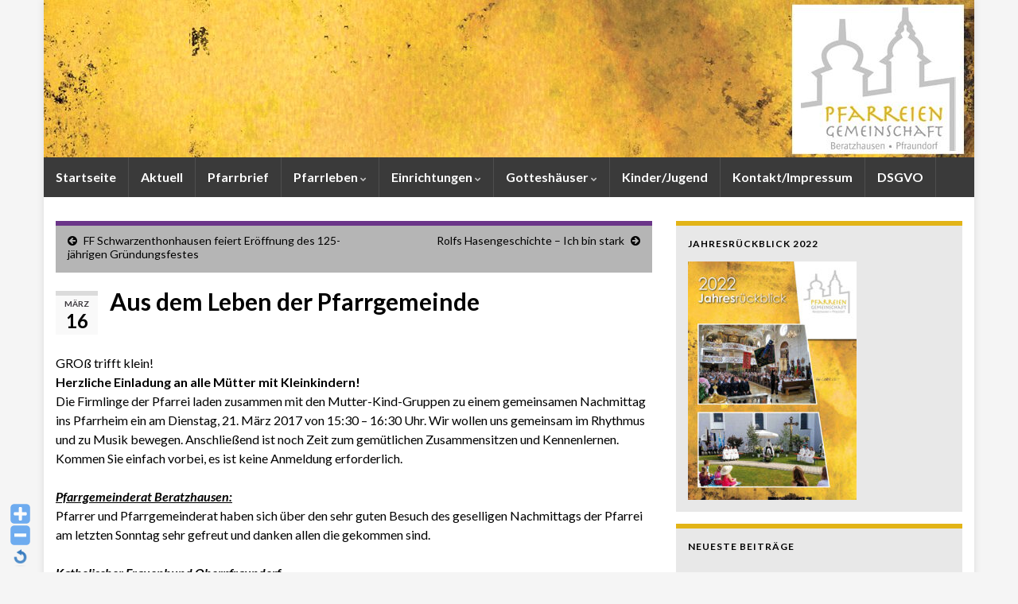

--- FILE ---
content_type: text/html; charset=UTF-8
request_url: https://www.seelsorge-beratzhausen-pfraundorf.de/aus-dem-leben-der-pfarrgemeinde-4/
body_size: 12387
content:
<!DOCTYPE html><!--[if IE 7]>
<html class="ie ie7" lang="de" prefix="og: http://ogp.me/ns#">
<![endif]-->
<!--[if IE 8]>
<html class="ie ie8" lang="de" prefix="og: http://ogp.me/ns#">
<![endif]-->
<!--[if !(IE 7) & !(IE 8)]><!-->
<html lang="de" prefix="og: http://ogp.me/ns#">
<!--<![endif]-->
    <head>
        <meta charset="UTF-8">
        <meta http-equiv="X-UA-Compatible" content="IE=edge">
        <meta name="viewport" content="width=device-width, initial-scale=1">
        <title>Aus dem Leben der Pfarrgemeinde &#8211; Seelsorge Beratzhausen Pfraundorf</title>
<meta name='robots' content='max-image-preview:large' />
	<style>img:is([sizes="auto" i], [sizes^="auto," i]) { contain-intrinsic-size: 3000px 1500px }</style>
	<link rel="alternate" type="application/rss+xml" title="Seelsorge Beratzhausen Pfraundorf &raquo; Feed" href="https://www.seelsorge-beratzhausen-pfraundorf.de/feed/" />
<link rel="alternate" type="application/rss+xml" title="Seelsorge Beratzhausen Pfraundorf &raquo; Kommentar-Feed" href="https://www.seelsorge-beratzhausen-pfraundorf.de/comments/feed/" />
<link rel="alternate" type="application/rss+xml" title="Seelsorge Beratzhausen Pfraundorf &raquo; Kommentar-Feed zu Aus dem Leben der Pfarrgemeinde" href="https://www.seelsorge-beratzhausen-pfraundorf.de/aus-dem-leben-der-pfarrgemeinde-4/feed/" />
<script type="text/javascript">
/* <![CDATA[ */
window._wpemojiSettings = {"baseUrl":"https:\/\/s.w.org\/images\/core\/emoji\/16.0.1\/72x72\/","ext":".png","svgUrl":"https:\/\/s.w.org\/images\/core\/emoji\/16.0.1\/svg\/","svgExt":".svg","source":{"concatemoji":"https:\/\/www.seelsorge-beratzhausen-pfraundorf.de\/wp-includes\/js\/wp-emoji-release.min.js?ver=6.8.3"}};
/*! This file is auto-generated */
!function(s,n){var o,i,e;function c(e){try{var t={supportTests:e,timestamp:(new Date).valueOf()};sessionStorage.setItem(o,JSON.stringify(t))}catch(e){}}function p(e,t,n){e.clearRect(0,0,e.canvas.width,e.canvas.height),e.fillText(t,0,0);var t=new Uint32Array(e.getImageData(0,0,e.canvas.width,e.canvas.height).data),a=(e.clearRect(0,0,e.canvas.width,e.canvas.height),e.fillText(n,0,0),new Uint32Array(e.getImageData(0,0,e.canvas.width,e.canvas.height).data));return t.every(function(e,t){return e===a[t]})}function u(e,t){e.clearRect(0,0,e.canvas.width,e.canvas.height),e.fillText(t,0,0);for(var n=e.getImageData(16,16,1,1),a=0;a<n.data.length;a++)if(0!==n.data[a])return!1;return!0}function f(e,t,n,a){switch(t){case"flag":return n(e,"\ud83c\udff3\ufe0f\u200d\u26a7\ufe0f","\ud83c\udff3\ufe0f\u200b\u26a7\ufe0f")?!1:!n(e,"\ud83c\udde8\ud83c\uddf6","\ud83c\udde8\u200b\ud83c\uddf6")&&!n(e,"\ud83c\udff4\udb40\udc67\udb40\udc62\udb40\udc65\udb40\udc6e\udb40\udc67\udb40\udc7f","\ud83c\udff4\u200b\udb40\udc67\u200b\udb40\udc62\u200b\udb40\udc65\u200b\udb40\udc6e\u200b\udb40\udc67\u200b\udb40\udc7f");case"emoji":return!a(e,"\ud83e\udedf")}return!1}function g(e,t,n,a){var r="undefined"!=typeof WorkerGlobalScope&&self instanceof WorkerGlobalScope?new OffscreenCanvas(300,150):s.createElement("canvas"),o=r.getContext("2d",{willReadFrequently:!0}),i=(o.textBaseline="top",o.font="600 32px Arial",{});return e.forEach(function(e){i[e]=t(o,e,n,a)}),i}function t(e){var t=s.createElement("script");t.src=e,t.defer=!0,s.head.appendChild(t)}"undefined"!=typeof Promise&&(o="wpEmojiSettingsSupports",i=["flag","emoji"],n.supports={everything:!0,everythingExceptFlag:!0},e=new Promise(function(e){s.addEventListener("DOMContentLoaded",e,{once:!0})}),new Promise(function(t){var n=function(){try{var e=JSON.parse(sessionStorage.getItem(o));if("object"==typeof e&&"number"==typeof e.timestamp&&(new Date).valueOf()<e.timestamp+604800&&"object"==typeof e.supportTests)return e.supportTests}catch(e){}return null}();if(!n){if("undefined"!=typeof Worker&&"undefined"!=typeof OffscreenCanvas&&"undefined"!=typeof URL&&URL.createObjectURL&&"undefined"!=typeof Blob)try{var e="postMessage("+g.toString()+"("+[JSON.stringify(i),f.toString(),p.toString(),u.toString()].join(",")+"));",a=new Blob([e],{type:"text/javascript"}),r=new Worker(URL.createObjectURL(a),{name:"wpTestEmojiSupports"});return void(r.onmessage=function(e){c(n=e.data),r.terminate(),t(n)})}catch(e){}c(n=g(i,f,p,u))}t(n)}).then(function(e){for(var t in e)n.supports[t]=e[t],n.supports.everything=n.supports.everything&&n.supports[t],"flag"!==t&&(n.supports.everythingExceptFlag=n.supports.everythingExceptFlag&&n.supports[t]);n.supports.everythingExceptFlag=n.supports.everythingExceptFlag&&!n.supports.flag,n.DOMReady=!1,n.readyCallback=function(){n.DOMReady=!0}}).then(function(){return e}).then(function(){var e;n.supports.everything||(n.readyCallback(),(e=n.source||{}).concatemoji?t(e.concatemoji):e.wpemoji&&e.twemoji&&(t(e.twemoji),t(e.wpemoji)))}))}((window,document),window._wpemojiSettings);
/* ]]> */
</script>
<link rel='stylesheet' id='WP-Font-Resizer-style-css' href='https://www.seelsorge-beratzhausen-pfraundorf.de/wp-content/plugins/wp-font-resizer/css/fontResizer.css?ver=6.8.3' type='text/css' media='all' />
<style id='wp-emoji-styles-inline-css' type='text/css'>

	img.wp-smiley, img.emoji {
		display: inline !important;
		border: none !important;
		box-shadow: none !important;
		height: 1em !important;
		width: 1em !important;
		margin: 0 0.07em !important;
		vertical-align: -0.1em !important;
		background: none !important;
		padding: 0 !important;
	}
</style>
<link rel='stylesheet' id='wp-block-library-css' href='https://www.seelsorge-beratzhausen-pfraundorf.de/wp-includes/css/dist/block-library/style.min.css?ver=6.8.3' type='text/css' media='all' />
<style id='classic-theme-styles-inline-css' type='text/css'>
/*! This file is auto-generated */
.wp-block-button__link{color:#fff;background-color:#32373c;border-radius:9999px;box-shadow:none;text-decoration:none;padding:calc(.667em + 2px) calc(1.333em + 2px);font-size:1.125em}.wp-block-file__button{background:#32373c;color:#fff;text-decoration:none}
</style>
<style id='global-styles-inline-css' type='text/css'>
:root{--wp--preset--aspect-ratio--square: 1;--wp--preset--aspect-ratio--4-3: 4/3;--wp--preset--aspect-ratio--3-4: 3/4;--wp--preset--aspect-ratio--3-2: 3/2;--wp--preset--aspect-ratio--2-3: 2/3;--wp--preset--aspect-ratio--16-9: 16/9;--wp--preset--aspect-ratio--9-16: 9/16;--wp--preset--color--black: #000000;--wp--preset--color--cyan-bluish-gray: #abb8c3;--wp--preset--color--white: #ffffff;--wp--preset--color--pale-pink: #f78da7;--wp--preset--color--vivid-red: #cf2e2e;--wp--preset--color--luminous-vivid-orange: #ff6900;--wp--preset--color--luminous-vivid-amber: #fcb900;--wp--preset--color--light-green-cyan: #7bdcb5;--wp--preset--color--vivid-green-cyan: #00d084;--wp--preset--color--pale-cyan-blue: #8ed1fc;--wp--preset--color--vivid-cyan-blue: #0693e3;--wp--preset--color--vivid-purple: #9b51e0;--wp--preset--gradient--vivid-cyan-blue-to-vivid-purple: linear-gradient(135deg,rgba(6,147,227,1) 0%,rgb(155,81,224) 100%);--wp--preset--gradient--light-green-cyan-to-vivid-green-cyan: linear-gradient(135deg,rgb(122,220,180) 0%,rgb(0,208,130) 100%);--wp--preset--gradient--luminous-vivid-amber-to-luminous-vivid-orange: linear-gradient(135deg,rgba(252,185,0,1) 0%,rgba(255,105,0,1) 100%);--wp--preset--gradient--luminous-vivid-orange-to-vivid-red: linear-gradient(135deg,rgba(255,105,0,1) 0%,rgb(207,46,46) 100%);--wp--preset--gradient--very-light-gray-to-cyan-bluish-gray: linear-gradient(135deg,rgb(238,238,238) 0%,rgb(169,184,195) 100%);--wp--preset--gradient--cool-to-warm-spectrum: linear-gradient(135deg,rgb(74,234,220) 0%,rgb(151,120,209) 20%,rgb(207,42,186) 40%,rgb(238,44,130) 60%,rgb(251,105,98) 80%,rgb(254,248,76) 100%);--wp--preset--gradient--blush-light-purple: linear-gradient(135deg,rgb(255,206,236) 0%,rgb(152,150,240) 100%);--wp--preset--gradient--blush-bordeaux: linear-gradient(135deg,rgb(254,205,165) 0%,rgb(254,45,45) 50%,rgb(107,0,62) 100%);--wp--preset--gradient--luminous-dusk: linear-gradient(135deg,rgb(255,203,112) 0%,rgb(199,81,192) 50%,rgb(65,88,208) 100%);--wp--preset--gradient--pale-ocean: linear-gradient(135deg,rgb(255,245,203) 0%,rgb(182,227,212) 50%,rgb(51,167,181) 100%);--wp--preset--gradient--electric-grass: linear-gradient(135deg,rgb(202,248,128) 0%,rgb(113,206,126) 100%);--wp--preset--gradient--midnight: linear-gradient(135deg,rgb(2,3,129) 0%,rgb(40,116,252) 100%);--wp--preset--font-size--small: 14px;--wp--preset--font-size--medium: 20px;--wp--preset--font-size--large: 20px;--wp--preset--font-size--x-large: 42px;--wp--preset--font-size--tiny: 10px;--wp--preset--font-size--regular: 16px;--wp--preset--font-size--larger: 26px;--wp--preset--spacing--20: 0.44rem;--wp--preset--spacing--30: 0.67rem;--wp--preset--spacing--40: 1rem;--wp--preset--spacing--50: 1.5rem;--wp--preset--spacing--60: 2.25rem;--wp--preset--spacing--70: 3.38rem;--wp--preset--spacing--80: 5.06rem;--wp--preset--shadow--natural: 6px 6px 9px rgba(0, 0, 0, 0.2);--wp--preset--shadow--deep: 12px 12px 50px rgba(0, 0, 0, 0.4);--wp--preset--shadow--sharp: 6px 6px 0px rgba(0, 0, 0, 0.2);--wp--preset--shadow--outlined: 6px 6px 0px -3px rgba(255, 255, 255, 1), 6px 6px rgba(0, 0, 0, 1);--wp--preset--shadow--crisp: 6px 6px 0px rgba(0, 0, 0, 1);}:where(.is-layout-flex){gap: 0.5em;}:where(.is-layout-grid){gap: 0.5em;}body .is-layout-flex{display: flex;}.is-layout-flex{flex-wrap: wrap;align-items: center;}.is-layout-flex > :is(*, div){margin: 0;}body .is-layout-grid{display: grid;}.is-layout-grid > :is(*, div){margin: 0;}:where(.wp-block-columns.is-layout-flex){gap: 2em;}:where(.wp-block-columns.is-layout-grid){gap: 2em;}:where(.wp-block-post-template.is-layout-flex){gap: 1.25em;}:where(.wp-block-post-template.is-layout-grid){gap: 1.25em;}.has-black-color{color: var(--wp--preset--color--black) !important;}.has-cyan-bluish-gray-color{color: var(--wp--preset--color--cyan-bluish-gray) !important;}.has-white-color{color: var(--wp--preset--color--white) !important;}.has-pale-pink-color{color: var(--wp--preset--color--pale-pink) !important;}.has-vivid-red-color{color: var(--wp--preset--color--vivid-red) !important;}.has-luminous-vivid-orange-color{color: var(--wp--preset--color--luminous-vivid-orange) !important;}.has-luminous-vivid-amber-color{color: var(--wp--preset--color--luminous-vivid-amber) !important;}.has-light-green-cyan-color{color: var(--wp--preset--color--light-green-cyan) !important;}.has-vivid-green-cyan-color{color: var(--wp--preset--color--vivid-green-cyan) !important;}.has-pale-cyan-blue-color{color: var(--wp--preset--color--pale-cyan-blue) !important;}.has-vivid-cyan-blue-color{color: var(--wp--preset--color--vivid-cyan-blue) !important;}.has-vivid-purple-color{color: var(--wp--preset--color--vivid-purple) !important;}.has-black-background-color{background-color: var(--wp--preset--color--black) !important;}.has-cyan-bluish-gray-background-color{background-color: var(--wp--preset--color--cyan-bluish-gray) !important;}.has-white-background-color{background-color: var(--wp--preset--color--white) !important;}.has-pale-pink-background-color{background-color: var(--wp--preset--color--pale-pink) !important;}.has-vivid-red-background-color{background-color: var(--wp--preset--color--vivid-red) !important;}.has-luminous-vivid-orange-background-color{background-color: var(--wp--preset--color--luminous-vivid-orange) !important;}.has-luminous-vivid-amber-background-color{background-color: var(--wp--preset--color--luminous-vivid-amber) !important;}.has-light-green-cyan-background-color{background-color: var(--wp--preset--color--light-green-cyan) !important;}.has-vivid-green-cyan-background-color{background-color: var(--wp--preset--color--vivid-green-cyan) !important;}.has-pale-cyan-blue-background-color{background-color: var(--wp--preset--color--pale-cyan-blue) !important;}.has-vivid-cyan-blue-background-color{background-color: var(--wp--preset--color--vivid-cyan-blue) !important;}.has-vivid-purple-background-color{background-color: var(--wp--preset--color--vivid-purple) !important;}.has-black-border-color{border-color: var(--wp--preset--color--black) !important;}.has-cyan-bluish-gray-border-color{border-color: var(--wp--preset--color--cyan-bluish-gray) !important;}.has-white-border-color{border-color: var(--wp--preset--color--white) !important;}.has-pale-pink-border-color{border-color: var(--wp--preset--color--pale-pink) !important;}.has-vivid-red-border-color{border-color: var(--wp--preset--color--vivid-red) !important;}.has-luminous-vivid-orange-border-color{border-color: var(--wp--preset--color--luminous-vivid-orange) !important;}.has-luminous-vivid-amber-border-color{border-color: var(--wp--preset--color--luminous-vivid-amber) !important;}.has-light-green-cyan-border-color{border-color: var(--wp--preset--color--light-green-cyan) !important;}.has-vivid-green-cyan-border-color{border-color: var(--wp--preset--color--vivid-green-cyan) !important;}.has-pale-cyan-blue-border-color{border-color: var(--wp--preset--color--pale-cyan-blue) !important;}.has-vivid-cyan-blue-border-color{border-color: var(--wp--preset--color--vivid-cyan-blue) !important;}.has-vivid-purple-border-color{border-color: var(--wp--preset--color--vivid-purple) !important;}.has-vivid-cyan-blue-to-vivid-purple-gradient-background{background: var(--wp--preset--gradient--vivid-cyan-blue-to-vivid-purple) !important;}.has-light-green-cyan-to-vivid-green-cyan-gradient-background{background: var(--wp--preset--gradient--light-green-cyan-to-vivid-green-cyan) !important;}.has-luminous-vivid-amber-to-luminous-vivid-orange-gradient-background{background: var(--wp--preset--gradient--luminous-vivid-amber-to-luminous-vivid-orange) !important;}.has-luminous-vivid-orange-to-vivid-red-gradient-background{background: var(--wp--preset--gradient--luminous-vivid-orange-to-vivid-red) !important;}.has-very-light-gray-to-cyan-bluish-gray-gradient-background{background: var(--wp--preset--gradient--very-light-gray-to-cyan-bluish-gray) !important;}.has-cool-to-warm-spectrum-gradient-background{background: var(--wp--preset--gradient--cool-to-warm-spectrum) !important;}.has-blush-light-purple-gradient-background{background: var(--wp--preset--gradient--blush-light-purple) !important;}.has-blush-bordeaux-gradient-background{background: var(--wp--preset--gradient--blush-bordeaux) !important;}.has-luminous-dusk-gradient-background{background: var(--wp--preset--gradient--luminous-dusk) !important;}.has-pale-ocean-gradient-background{background: var(--wp--preset--gradient--pale-ocean) !important;}.has-electric-grass-gradient-background{background: var(--wp--preset--gradient--electric-grass) !important;}.has-midnight-gradient-background{background: var(--wp--preset--gradient--midnight) !important;}.has-small-font-size{font-size: var(--wp--preset--font-size--small) !important;}.has-medium-font-size{font-size: var(--wp--preset--font-size--medium) !important;}.has-large-font-size{font-size: var(--wp--preset--font-size--large) !important;}.has-x-large-font-size{font-size: var(--wp--preset--font-size--x-large) !important;}
:where(.wp-block-post-template.is-layout-flex){gap: 1.25em;}:where(.wp-block-post-template.is-layout-grid){gap: 1.25em;}
:where(.wp-block-columns.is-layout-flex){gap: 2em;}:where(.wp-block-columns.is-layout-grid){gap: 2em;}
:root :where(.wp-block-pullquote){font-size: 1.5em;line-height: 1.6;}
</style>
<link rel='stylesheet' id='bootstrap-css' href='https://www.seelsorge-beratzhausen-pfraundorf.de/wp-content/themes/graphene/bootstrap/css/bootstrap.min.css?ver=6.8.3' type='text/css' media='all' />
<link rel='stylesheet' id='font-awesome-css' href='https://www.seelsorge-beratzhausen-pfraundorf.de/wp-content/themes/graphene/fonts/font-awesome/css/font-awesome.min.css?ver=6.8.3' type='text/css' media='all' />
<link rel='stylesheet' id='graphene-css' href='https://www.seelsorge-beratzhausen-pfraundorf.de/wp-content/themes/graphene/style.css?ver=2.9.4' type='text/css' media='screen' />
<link rel='stylesheet' id='graphene-responsive-css' href='https://www.seelsorge-beratzhausen-pfraundorf.de/wp-content/themes/graphene/responsive.css?ver=2.9.4' type='text/css' media='all' />
<link rel='stylesheet' id='graphene-blocks-css' href='https://www.seelsorge-beratzhausen-pfraundorf.de/wp-content/themes/graphene/blocks.css?ver=2.9.4' type='text/css' media='all' />
<link rel='stylesheet' id='wpsimplegallery-style-css' href='https://www.seelsorge-beratzhausen-pfraundorf.de/wp-content/plugins/wp-simple-galleries/wp-simple-gallery.css?ver=6.8.3' type='text/css' media='all' />
<link rel='stylesheet' id='colorbox-css' href='https://www.seelsorge-beratzhausen-pfraundorf.de/wp-content/plugins/wp-simple-galleries/colorbox/themes/theme1/colorbox.css?ver=6.8.3' type='text/css' media='all' />
<script type="text/javascript" src="https://www.seelsorge-beratzhausen-pfraundorf.de/wp-includes/js/jquery/jquery.min.js?ver=3.7.1" id="jquery-core-js"></script>
<script type="text/javascript" src="https://www.seelsorge-beratzhausen-pfraundorf.de/wp-includes/js/jquery/jquery-migrate.min.js?ver=3.4.1" id="jquery-migrate-js"></script>
<script type="text/javascript" src="https://www.seelsorge-beratzhausen-pfraundorf.de/wp-content/plugins/wp-font-resizer/js/fontResizer.js?ver=6.8.3" id="WP-Font-Resizer-script-js"></script>
<script type="text/javascript" src="https://www.seelsorge-beratzhausen-pfraundorf.de/wp-content/plugins/modernizr/js/modernizr.js?ver=3.7.1" id="modernizr-js"></script>
<script type="text/javascript" src="https://www.seelsorge-beratzhausen-pfraundorf.de/wp-content/themes/graphene/bootstrap/js/bootstrap.min.js?ver=2.9.4" id="bootstrap-js"></script>
<script type="text/javascript" src="https://www.seelsorge-beratzhausen-pfraundorf.de/wp-content/themes/graphene/js/bootstrap-hover-dropdown/bootstrap-hover-dropdown.min.js?ver=2.9.4" id="bootstrap-hover-dropdown-js"></script>
<script type="text/javascript" src="https://www.seelsorge-beratzhausen-pfraundorf.de/wp-content/themes/graphene/js/bootstrap-submenu/bootstrap-submenu.min.js?ver=2.9.4" id="bootstrap-submenu-js"></script>
<script type="text/javascript" src="https://www.seelsorge-beratzhausen-pfraundorf.de/wp-content/themes/graphene/js/jquery.infinitescroll.min.js?ver=2.9.4" id="infinite-scroll-js"></script>
<script type="text/javascript" id="graphene-js-extra">
/* <![CDATA[ */
var grapheneJS = {"siteurl":"https:\/\/www.seelsorge-beratzhausen-pfraundorf.de","ajaxurl":"https:\/\/www.seelsorge-beratzhausen-pfraundorf.de\/wp-admin\/admin-ajax.php","templateUrl":"https:\/\/www.seelsorge-beratzhausen-pfraundorf.de\/wp-content\/themes\/graphene","isSingular":"1","enableStickyMenu":"","shouldShowComments":"","commentsOrder":"newest","sliderDisable":"1","sliderInterval":"7000","infScrollBtnLbl":"Mehr laden","infScrollOn":"","infScrollCommentsOn":"","totalPosts":"1","postsPerPage":"10","isPageNavi":"","infScrollMsgText":"Rufe window.grapheneInfScrollItemsPerPage weiteren Beitrag von window.grapheneInfScrollItemsLeft ab ...","infScrollMsgTextPlural":"Rufe window.grapheneInfScrollItemsPerPage weitere Beitr\u00e4ge von window.grapheneInfScrollItemsLeft ab ...","infScrollFinishedText":"Alles geladen!","commentsPerPage":"50","totalComments":"0","infScrollCommentsMsg":"Lade window.grapheneInfScrollCommentsPerPage von window.grapheneInfScrollCommentsLeft Kommentaren.","infScrollCommentsMsgPlural":"Lade window.grapheneInfScrollCommentsPerPage von window.grapheneInfScrollCommentsLeft Kommentaren.","infScrollCommentsFinishedMsg":"Alle Kommentare geladen!","disableLiveSearch":"1","txtNoResult":"Es wurde kein Ergebnis gefunden.","isMasonry":""};
/* ]]> */
</script>
<script type="text/javascript" src="https://www.seelsorge-beratzhausen-pfraundorf.de/wp-content/themes/graphene/js/graphene.js?ver=2.9.4" id="graphene-js"></script>
<script type="text/javascript" src="https://www.seelsorge-beratzhausen-pfraundorf.de/wp-content/plugins/wp-simple-galleries/colorbox/jquery.colorbox-min.js?ver=6.8.3" id="colorbox-js"></script>
<script type="text/javascript" src="https://www.seelsorge-beratzhausen-pfraundorf.de/wp-content/plugins/wp-simple-galleries/wp-simple-gallery.js?ver=6.8.3" id="wpsimplegallery-scripts-js"></script>
<link rel="https://api.w.org/" href="https://www.seelsorge-beratzhausen-pfraundorf.de/wp-json/" /><link rel="alternate" title="JSON" type="application/json" href="https://www.seelsorge-beratzhausen-pfraundorf.de/wp-json/wp/v2/posts/2913" /><link rel="EditURI" type="application/rsd+xml" title="RSD" href="https://www.seelsorge-beratzhausen-pfraundorf.de/xmlrpc.php?rsd" />
<meta name="generator" content="WordPress 6.8.3" />
<link rel="canonical" href="https://www.seelsorge-beratzhausen-pfraundorf.de/aus-dem-leben-der-pfarrgemeinde-4/" />
<link rel='shortlink' href='https://www.seelsorge-beratzhausen-pfraundorf.de/?p=2913' />
<link rel="alternate" title="oEmbed (JSON)" type="application/json+oembed" href="https://www.seelsorge-beratzhausen-pfraundorf.de/wp-json/oembed/1.0/embed?url=https%3A%2F%2Fwww.seelsorge-beratzhausen-pfraundorf.de%2Faus-dem-leben-der-pfarrgemeinde-4%2F" />
<link rel="alternate" title="oEmbed (XML)" type="text/xml+oembed" href="https://www.seelsorge-beratzhausen-pfraundorf.de/wp-json/oembed/1.0/embed?url=https%3A%2F%2Fwww.seelsorge-beratzhausen-pfraundorf.de%2Faus-dem-leben-der-pfarrgemeinde-4%2F&#038;format=xml" />
		<script>
		   WebFontConfig = {
		      google: { 
		      	families: ["Lato:400,400i,700,700i&display=swap"]		      }
		   };

		   (function(d) {
		      var wf = d.createElement('script'), s = d.scripts[0];
		      wf.src = 'https://ajax.googleapis.com/ajax/libs/webfont/1.6.26/webfont.js';
		      wf.async = true;
		      s.parentNode.insertBefore(wf, s);
		   })(document);
		</script>
	<style type="text/css">
.top-bar{background-color:#0c0000} .top-bar .searchform .btn-default, .top-bar #top_search .searchform .btn-default{color:#0c0000}.navbar {background: #3a3a3a} @media only screen and (max-width: 768px){ #mega-menu-wrap-Header-Menu .mega-menu-toggle + #mega-menu-Header-Menu {background: #3a3a3a} }.navbar #header-menu-wrap .nav li:focus, .navbar #header-menu-wrap .nav li:hover, .navbar #header-menu-wrap .nav li.current-menu-item, .navbar #header-menu-wrap .nav li.current-menu-ancestor, .navbar #header-menu-wrap .dropdown-menu li, .navbar #header-menu-wrap .dropdown-menu > li > a:focus, .navbar #header-menu-wrap .dropdown-menu > li > a:hover, .navbar #header-menu-wrap .dropdown-menu > .active > a, .navbar #header-menu-wrap .dropdown-menu > .active > a:focus, .navbar #header-menu-wrap .dropdown-menu > .active > a:hover, .navbar #header-menu-wrap .navbar-nav>.open>a, .navbar #header-menu-wrap .navbar-nav>.open>a:focus, .navbar #header-menu-wrap .navbar-nav>.open>a:hover, .navbar .navbar-nav>.active>a, .navbar .navbar-nav>.active>a:focus, .navbar .navbar-nav>.active>a:hover, #header-menu-wrap #mega-menu-wrap-Header-Menu #mega-menu-Header-Menu li.mega-current-menu-item, #header-menu-wrap #mega-menu-wrap-Header-Menu #mega-menu-Header-Menu > li.mega-menu-item > a.mega-menu-link:hover, #header-menu-wrap #mega-menu-wrap-Header-Menu #mega-menu-Header-Menu > li.mega-toggle-on > a.mega-menu-link, #header-menu-wrap #mega-menu-wrap-Header-Menu #mega-menu-Header-Menu > li.mega-current-menu-item > a.mega-menu-link {background: #e8e8e8}.navbar #header-menu-wrap .navbar-nav>.active>a, .navbar #header-menu-wrap .navbar-nav>.active>a:focus, .navbar #header-menu-wrap .navbar-nav>.active>a:hover, .navbar #header-menu-wrap .navbar-nav>.open>a, .navbar #header-menu-wrap .navbar-nav>.open>a:focus, .navbar #header-menu-wrap .navbar-nav>.open>a:hover, .navbar #header-menu-wrap .navbar-nav>.current-menu-item>a, .navbar #header-menu-wrap .navbar-nav>.current-menu-item>a:hover, .navbar #header-menu-wrap .navbar-nav>.current-menu-item>a:focus, .navbar #header-menu-wrap .navbar-nav>.current-menu-ancestor>a, .navbar #header-menu-wrap .navbar-nav>.current-menu-ancestor>a:hover, .navbar #header-menu-wrap .navbar-nav>.current-menu-ancestor>a:focus, .navbar #header-menu-wrap .navbar-nav>li>a:focus, .navbar #header-menu-wrap .navbar-nav>li>a:hover, #header-menu-wrap #mega-menu-wrap-Header-Menu #mega-menu-Header-Menu li.mega-current-menu-item, #header-menu-wrap #mega-menu-wrap-Header-Menu #mega-menu-Header-Menu > li.mega-menu-item > a.mega-menu-link:hover, #header-menu-wrap #mega-menu-wrap-Header-Menu #mega-menu-Header-Menu > li.mega-toggle-on > a.mega-menu-link, #header-menu-wrap #mega-menu-wrap-Header-Menu #mega-menu-Header-Menu > li.mega-current-menu-item > a.mega-menu-link {color: #e2b417}.navbar #header-menu-wrap .nav ul li a, .navbar #header-menu-wrap .nav ul li a {color: #000000}.navbar #header-menu-wrap .nav .dropdown-menu li:hover > a, .navbar #header-menu-wrap .nav .dropdown-menu li.current-menu-item > a, .navbar #header-menu-wrap .nav .dropdown-menu li.current-menu-ancestor > a {color: #e2b417}.navbar #secondary-menu-wrap .nav ul li a {color: #cccccc}body, blockquote p {color: #000000}.post-title, .post-title a, .post-title a:hover, .post-title a:visited {color: #000000}a, .post .date .day, .pagination>li>a, .pagination>li>a:hover, .pagination>li>span, #comments > h4.current a, #comments > h4.current a .fa, .post-nav-top p, .post-nav-top a, .autocomplete-suggestions strong {color: #000000}a:focus, a:hover, .post-nav-top a:hover {color: #9a9a9b}.sidebar .sidebar-wrap {background-color: #e8e8e8; border-color: #e2b417}.sidebar ul li {border-color: #000000}.btn, .btn:focus, .btn:hover, .btn a, .Button, .colour-preview .button, input[type="submit"], button[type="submit"], #commentform #submit, .wpsc_buy_button, #back-to-top, .wp-block-button .wp-block-button__link:not(.has-background) {background: #e2b417; color: #ffffff} .wp-block-button.is-style-outline .wp-block-button__link {background:transparent; border-color: #e2b417}.btn.btn-outline, .btn.btn-outline:hover {color: #e2b417;border-color: #e2b417}.post-nav-top, .archive-title, .page-title, .term-desc, .breadcrumb {background-color: #b5b5b5; border-color: #6b3589}.archive-title span {color: #ffffff}.page-title, .archive-title, .term-desc {color: #000000}#footer, .graphene-footer{background-color:#3a3a3a;color:#b2b2b2}#footer a, #footer a:visited {color: #3a3a3a}#sidebar_bottom {background:#ffffff;border-color:#ffffff}#sidebar_bottom {color:#ffffff}body{background-image:none}.header_title, .header_title a, .header_title a:visited, .header_title a:hover, .header_desc {color:#blank}.entry-content, .sidebar, .comment-entry{ color:#000000; }.carousel, .carousel .item{height:400px}@media (max-width: 991px) {.carousel, .carousel .item{height:250px}}#header{max-height:198px}.post-title, .post-title a, .post-title a:hover, .post-title a:visited{ color: #000000 }
</style>
		<script type="application/ld+json">{"@context":"http:\/\/schema.org","@type":"Article","mainEntityOfPage":"https:\/\/www.seelsorge-beratzhausen-pfraundorf.de\/aus-dem-leben-der-pfarrgemeinde-4\/","publisher":{"@type":"Organization","name":"Seelsorge Beratzhausen Pfraundorf","logo":{"@type":"ImageObject","url":"https:\/\/www.seelsorge-beratzhausen-pfraundorf.de\/wp-content\/uploads\/2018\/02\/cropped-Logo_512x512px-32x32.jpg","height":32,"width":32}},"headline":"Aus dem Leben der Pfarrgemeinde","datePublished":"2017-03-16T09:28:23+00:00","dateModified":"2017-03-16T09:28:49+00:00","description":"GRO\u00df trifft klein! Herzliche Einladung an alle M\u00fctter mit Kleinkindern! Die Firmlinge der Pfarrei laden zusammen mit den Mutter-Kind-Gruppen zu einem gemeinsamen Nachmittag ins Pfarrheim ein am Dienstag, 21. M\u00e4rz 2017 von 15:30 - 16:30 Uhr. Wir wollen uns gemeinsam im Rhythmus und zu Musik bewegen. Anschlie\u00dfend ist noch Zeit zum gem\u00fctlichen Zusammensitzen und Kennenlernen. ...","author":{"@type":"Person","name":"Pfarrbuero"}}</script>
	<style type="text/css" id="custom-background-css">
body.custom-background { background-color: #f5f5f5; }
</style>
	<meta property="og:type" content="article" />
<meta property="og:title" content="Aus dem Leben der Pfarrgemeinde" />
<meta property="og:url" content="https://www.seelsorge-beratzhausen-pfraundorf.de/aus-dem-leben-der-pfarrgemeinde-4/" />
<meta property="og:site_name" content="Seelsorge Beratzhausen Pfraundorf" />
<meta property="og:description" content="GROß trifft klein! Herzliche Einladung an alle Mütter mit Kleinkindern! Die Firmlinge der Pfarrei laden zusammen mit den Mutter-Kind-Gruppen zu einem gemeinsamen Nachmittag ins Pfarrheim ein am Dienstag, 21. März 2017 von 15:30 - 16:30 Uhr. Wir wollen uns gemeinsam im Rhythmus und zu Musik bewegen. Anschließend ist noch Zeit zum gemütlichen Zusammensitzen und Kennenlernen. ..." />
<meta property="og:updated_time" content="2017-03-16T09:28:49+00:00" />
<meta property="article:modified_time" content="2017-03-16T09:28:49+00:00" />
<meta property="article:published_time" content="2017-03-16T09:28:23+00:00" />
<link rel="icon" href="https://www.seelsorge-beratzhausen-pfraundorf.de/wp-content/uploads/2018/02/cropped-Logo_512x512px-32x32.jpg" sizes="32x32" />
<link rel="icon" href="https://www.seelsorge-beratzhausen-pfraundorf.de/wp-content/uploads/2018/02/cropped-Logo_512x512px-192x192.jpg" sizes="192x192" />
<link rel="apple-touch-icon" href="https://www.seelsorge-beratzhausen-pfraundorf.de/wp-content/uploads/2018/02/cropped-Logo_512x512px-180x180.jpg" />
<meta name="msapplication-TileImage" content="https://www.seelsorge-beratzhausen-pfraundorf.de/wp-content/uploads/2018/02/cropped-Logo_512x512px-270x270.jpg" />
    </head>
    <body class="wp-singular post-template-default single single-post postid-2913 single-format-standard custom-background wp-embed-responsive wp-theme-graphene layout-boxed two_col_left two-columns singular">
        
        <div class="container boxed-wrapper">
            
            

            <div id="header" class="row">

                <img src="https://www.seelsorge-beratzhausen-pfraundorf.de/wp-content/uploads/2018/02/cropped-head_1170x200.jpg" alt="Seelsorge Beratzhausen Pfraundorf" title="Seelsorge Beratzhausen Pfraundorf" width="1170" height="198" />                
                                    <a href="https://www.seelsorge-beratzhausen-pfraundorf.de" id="header_img_link" title="Zurück zur Startseite">&nbsp;</a>                            </div>


                        <nav class="navbar row navbar-inverse">

                <div class="navbar-header align-center">
                		                    <button type="button" class="navbar-toggle collapsed" data-toggle="collapse" data-target="#header-menu-wrap, #secondary-menu-wrap">
	                        <span class="sr-only">Navigation umschalten</span>
	                        <span class="icon-bar"></span>
	                        <span class="icon-bar"></span>
	                        <span class="icon-bar"></span>
	                    </button>
                	                    
                    
                                            <p class="header_title mobile-only">
                            <a href="https://www.seelsorge-beratzhausen-pfraundorf.de" title="Zurück zur Startseite">                                Seelsorge Beratzhausen Pfraundorf                            </a>                        </p>
                    
                                            
                                    </div>

                                    <div class="collapse navbar-collapse" id="header-menu-wrap">

            			<ul id="header-menu" class="nav navbar-nav flip"><li id="menu-item-84" class="menu-item menu-item-type-custom menu-item-object-custom menu-item-home menu-item-84"><a href="http://www.seelsorge-beratzhausen-pfraundorf.de/">Startseite</a></li>
<li id="menu-item-22" class="menu-item menu-item-type-taxonomy menu-item-object-category current-post-ancestor current-menu-parent current-post-parent menu-item-22"><a href="https://www.seelsorge-beratzhausen-pfraundorf.de/category/aktuell/">Aktuell</a></li>
<li id="menu-item-2989" class="menu-item menu-item-type-post_type menu-item-object-page menu-item-2989"><a href="https://www.seelsorge-beratzhausen-pfraundorf.de/pfarrbrief/">Pfarrbrief</a></li>
<li id="menu-item-21" class="menu-item menu-item-type-custom menu-item-object-custom menu-item-has-children menu-item-21"><a href="#" class="dropdown-toggle" data-toggle="dropdown" data-submenu="1" data-depth="10" data-hover="dropdown" data-delay="0">Pfarrleben <i class="fa fa-chevron-down"></i></a>
<ul class="dropdown-menu">
	<li id="menu-item-43" class="menu-item menu-item-type-post_type menu-item-object-page menu-item-43"><a href="https://www.seelsorge-beratzhausen-pfraundorf.de/termine/">Termine</a></li>
	<li id="menu-item-17" class="menu-item menu-item-type-post_type menu-item-object-page menu-item-17"><a href="https://www.seelsorge-beratzhausen-pfraundorf.de/gremien/">Gremien</a></li>
	<li id="menu-item-170" class="menu-item menu-item-type-custom menu-item-object-custom menu-item-has-children menu-item-170 dropdown-submenu"><a href="#">Vereine &#038; Verbände <i class="fa fa-chevron-right"></i></a>
	<ul class="dropdown-menu">
		<li id="menu-item-244" class="menu-item menu-item-type-post_type menu-item-object-page menu-item-244"><a href="https://www.seelsorge-beratzhausen-pfraundorf.de/kolpingfamilie-beratzhausen/">Kolpingsfamilie Beratzhausen</a></li>
		<li id="menu-item-200" class="menu-item menu-item-type-post_type menu-item-object-page menu-item-200"><a href="https://www.seelsorge-beratzhausen-pfraundorf.de/spielmannszug-beratzhausen/">Kolpingsspielmannszug Beratzhausen</a></li>
		<li id="menu-item-359" class="menu-item menu-item-type-post_type menu-item-object-page menu-item-359"><a href="https://www.seelsorge-beratzhausen-pfraundorf.de/marianische-maennerkongregation-beratzhausen/">Marianische Männerkongregation Beratzhausen</a></li>
		<li id="menu-item-528" class="menu-item menu-item-type-post_type menu-item-object-page menu-item-528"><a href="https://www.seelsorge-beratzhausen-pfraundorf.de/marianische-maennerkongregation-oberpfraundorf/">Marianische Männerkongregation Oberpfraundorf</a></li>
		<li id="menu-item-308" class="menu-item menu-item-type-post_type menu-item-object-page menu-item-308"><a href="https://www.seelsorge-beratzhausen-pfraundorf.de/frauenbund-beratzhausen/">Frauenbund Beratzhausen</a></li>
		<li id="menu-item-174" class="menu-item menu-item-type-post_type menu-item-object-page menu-item-174"><a href="https://www.seelsorge-beratzhausen-pfraundorf.de/frauenbund-pfraundorf/">Frauenbund Pfraundorf</a></li>
		<li id="menu-item-247" class="menu-item menu-item-type-post_type menu-item-object-page menu-item-247"><a href="https://www.seelsorge-beratzhausen-pfraundorf.de/katholischer-theaterverein-beratzhausen/">„Die Holperdinger“ – Katholischer Theaterverein Beratzhausen</a></li>
		<li id="menu-item-196" class="menu-item menu-item-type-post_type menu-item-object-page menu-item-196"><a href="https://www.seelsorge-beratzhausen-pfraundorf.de/mutter-kind-gruppen-e-v-beratzhausenpfraundorf/">Mutter-Kind-Gruppen Beratzhausen e.V.</a></li>
		<li id="menu-item-254" class="menu-item menu-item-type-post_type menu-item-object-page menu-item-254"><a href="https://www.seelsorge-beratzhausen-pfraundorf.de/weitere-vereine/">Weitere Vereine</a></li>
	</ul>
</li>
	<li id="menu-item-18" class="menu-item menu-item-type-post_type menu-item-object-page menu-item-18"><a href="https://www.seelsorge-beratzhausen-pfraundorf.de/kirchenmusik/">Kirchenmusik</a></li>
	<li id="menu-item-19" class="menu-item menu-item-type-post_type menu-item-object-page menu-item-19"><a href="https://www.seelsorge-beratzhausen-pfraundorf.de/liturgische-dienste/">Liturgische Dienste</a></li>
</ul>
</li>
<li id="menu-item-264" class="menu-item menu-item-type-custom menu-item-object-custom menu-item-has-children menu-item-264"><a href="#" class="dropdown-toggle" data-toggle="dropdown" data-submenu="1" data-depth="10" data-hover="dropdown" data-delay="0">Einrichtungen <i class="fa fa-chevron-down"></i></a>
<ul class="dropdown-menu">
	<li id="menu-item-227" class="menu-item menu-item-type-post_type menu-item-object-page menu-item-227"><a href="https://www.seelsorge-beratzhausen-pfraundorf.de/senioren-und-pflegeheim-sthedwig/">Senioren- und Pflegeheim St. Hedwig</a></li>
	<li id="menu-item-240" class="menu-item menu-item-type-post_type menu-item-object-page menu-item-240"><a href="https://www.seelsorge-beratzhausen-pfraundorf.de/kindergarten-pfraundorf/">Kindergarten Pfraundorf</a></li>
	<li id="menu-item-226" class="menu-item menu-item-type-post_type menu-item-object-page menu-item-226"><a href="https://www.seelsorge-beratzhausen-pfraundorf.de/pfarr-und-jugendheime/">Pfarr- und Jugendheime</a></li>
	<li id="menu-item-239" class="menu-item menu-item-type-post_type menu-item-object-page menu-item-239"><a href="https://www.seelsorge-beratzhausen-pfraundorf.de/friedhoefe-pfraundorf/">Friedhöfe Pfraundorf/Rechberg</a></li>
	<li id="menu-item-238" class="menu-item menu-item-type-post_type menu-item-object-page menu-item-238"><a href="https://www.seelsorge-beratzhausen-pfraundorf.de/pfarrhof-beratzhausen/">Pfarrhof Beratzhausen</a></li>
	<li id="menu-item-237" class="menu-item menu-item-type-post_type menu-item-object-page menu-item-237"><a href="https://www.seelsorge-beratzhausen-pfraundorf.de/pfarrhaus-pfraundorf/">Pfarrhaus Pfraundorf</a></li>
</ul>
</li>
<li id="menu-item-265" class="menu-item menu-item-type-custom menu-item-object-custom menu-item-has-children menu-item-265"><a href="#" class="dropdown-toggle" data-toggle="dropdown" data-submenu="1" data-depth="10" data-hover="dropdown" data-delay="0">Gotteshäuser <i class="fa fa-chevron-down"></i></a>
<ul class="dropdown-menu">
	<li id="menu-item-58" class="menu-item menu-item-type-post_type menu-item-object-page menu-item-58"><a href="https://www.seelsorge-beratzhausen-pfraundorf.de/kirchen/">Kirchen</a></li>
	<li id="menu-item-268" class="menu-item menu-item-type-post_type menu-item-object-page menu-item-268"><a href="https://www.seelsorge-beratzhausen-pfraundorf.de/kapellen/">Kapellen</a></li>
</ul>
</li>
<li id="menu-item-5791" class="menu-item menu-item-type-post_type menu-item-object-page menu-item-5791"><a href="https://www.seelsorge-beratzhausen-pfraundorf.de/kinder-jugend/">Kinder/Jugend</a></li>
<li id="menu-item-26" class="menu-item menu-item-type-post_type menu-item-object-page menu-item-26"><a href="https://www.seelsorge-beratzhausen-pfraundorf.de/kontakt-impressum/">Kontakt/Impressum</a></li>
<li id="menu-item-4911" class="menu-item menu-item-type-post_type menu-item-object-page menu-item-privacy-policy menu-item-4911"><a rel="privacy-policy" href="https://www.seelsorge-beratzhausen-pfraundorf.de/datenschutz/">DSGVO</a></li>
</ul>                        
            			                        
                                            </div>
                
                                    
                            </nav>

            
            <div id="content" class="clearfix hfeed row">
                
                    
                                        
                    <div id="content-main" class="clearfix content-main col-md-8">
                    
	
		<div class="post-nav post-nav-top clearfix">
			<p class="previous col-sm-6"><i class="fa fa-arrow-circle-left"></i> <a href="https://www.seelsorge-beratzhausen-pfraundorf.de/ff-schwarzenthonhausen-feiert-125-jaehriges-gruendungsfest/" rel="prev">FF Schwarzenthonhausen feiert Eröffnung des 125-jährigen Gründungsfestes</a></p>			<p class="next-post col-sm-6"><a href="https://www.seelsorge-beratzhausen-pfraundorf.de/rolfs-hasengeschichte-ich-bin-stark/" rel="next">Rolfs Hasengeschichte &#8211; Ich bin stark</a> <i class="fa fa-arrow-circle-right"></i></p>					</div>
		        
<div id="post-2913" class="clearfix post post-2913 type-post status-publish format-standard hentry category-aktuell item-wrap">
		
	<div class="entry clearfix">
    	
                    	<div class="post-date date alpha ">
            <p class="default_date">
            	<span class="month">März</span>
                <span class="day">16</span>
                            </p>
                    </div>
            
		        <h1 class="post-title entry-title">
			Aus dem Leben der Pfarrgemeinde			        </h1>
		
		
				
				<div class="entry-content clearfix">
							
										
						<p>GROß trifft klein!<br />
<strong>Herzliche Einladung an alle Mütter mit Kleinkindern!</strong><br />
Die Firmlinge der Pfarrei laden zusammen mit den Mutter-Kind-Gruppen zu einem gemeinsamen Nachmittag ins Pfarrheim ein am Dienstag, 21. März 2017 von 15:30 &#8211; 16:30 Uhr. Wir wollen uns gemeinsam im Rhythmus und zu Musik bewegen. Anschließend ist noch Zeit zum gemütlichen Zusammensitzen und Kennenlernen.<br />
Kommen Sie einfach vorbei, es ist keine Anmeldung erforderlich.</p>
<p><strong><em><u>Pfarrgemeinderat Beratzhausen:</u></em></strong><br />
Pfarrer und Pfarrgemeinderat haben sich über den sehr guten Besuch des geselligen Nachmittags der Pfarrei am letzten Sonntag sehr gefreut und danken allen die gekommen sind.<strong><em><u><br />
</u></em></strong></p>
<p><strong><em><u>Katholischer Frauenbund Oberpfraundorf</u></em><br />
25.3.17 Einkehrtag in Werdenfels,</strong> um 8:15 Uhr Treffpunkt am Pfarrheim zur Bildung von Fahrgemeinschaften. Unser Referent ist Pfarrer Schächtl mit dem Thema: Die zärtliche Liebe Gottes in den 3 Sakramenten: Taufe, Versöhnung und Eucharistie. Im Preis von 22,€  sind Mittagessen, Kaffee und Kuchen enthalten. Ende gegen 16:30 Uhr. Bitte bei Sonja Krotter Tel. 09493-2900, Dorfstr. 10  bis zum 18.03. anmelden und bezahlen.</p>
								</div>
		
			</div>

</div>

    <div class="entry-author">
        <div class="row">
            <div class="author-avatar col-sm-3">
            	<a href="https://www.seelsorge-beratzhausen-pfraundorf.de/author/pfarrbuero/" rel="author">
					<img alt='' src='https://secure.gravatar.com/avatar/ab531736137ab79697fd69aa930f37295eb96cb3b5f0878de0034221845db28e?s=200&#038;d=mm&#038;r=g' srcset='https://secure.gravatar.com/avatar/ab531736137ab79697fd69aa930f37295eb96cb3b5f0878de0034221845db28e?s=400&#038;d=mm&#038;r=g 2x' class='avatar avatar-200 photo' height='200' width='200' decoding='async'/>                </a>
            </div>

            <div class="author-bio col-sm-9">
                <h3 class="section-title-sm">Pfarrbuero</h3>
                    <ul class="author-social">
    	        
			        <li><a href="mailto:beratzhausen@bistum-regensburg.de"><i class="fa fa-envelope-o"></i></a></li>
            </ul>
                </div>
        </div>
    </div>
    





            
  

                </div><!-- #content-main -->
        
            
<div id="sidebar1" class="sidebar sidebar-right widget-area col-md-4">

	
    <div id="media_image-3" class="sidebar-wrap widget_media_image"><h2 class="widget-title">Jahresrückblick 2022</h2><a href="https://www.seelsorge-beratzhausen-pfraundorf.de/jahresrueckblick-2022/"><img width="212" height="300" src="https://www.seelsorge-beratzhausen-pfraundorf.de/wp-content/uploads/2023/01/seso2022-212x300.jpg" class="image wp-image-12165  attachment-medium size-medium" alt="" style="max-width: 100%; height: auto;" decoding="async" fetchpriority="high" srcset="https://www.seelsorge-beratzhausen-pfraundorf.de/wp-content/uploads/2023/01/seso2022-212x300.jpg 212w, https://www.seelsorge-beratzhausen-pfraundorf.de/wp-content/uploads/2023/01/seso2022.jpg 595w" sizes="(max-width: 212px) 100vw, 212px" /></a></div>
		<div id="recent-posts-2" class="sidebar-wrap widget_recent_entries">
		<h2 class="widget-title">Neueste Beiträge</h2>
		<ul>
											<li>
					<a href="https://www.seelsorge-beratzhausen-pfraundorf.de/pfarrbrief-vom-26-01-2026-15-02-2026/">Pfarrbrief vom 26.01.2026 &#8211; 15.02.2026</a>
									</li>
											<li>
					<a href="https://www.seelsorge-beratzhausen-pfraundorf.de/kdfb-fruehstueck-mit-den-jubilarinnen/">KDFB-Frühstück mit den Jubilarinnen </a>
									</li>
											<li>
					<a href="https://www.seelsorge-beratzhausen-pfraundorf.de/geburtstagsfruehstueck-des-kdfb-oberpfraundorf/">Geburtstagsfrühstück des KDFB Oberpfraundorf</a>
									</li>
											<li>
					<a href="https://www.seelsorge-beratzhausen-pfraundorf.de/gebetswoche-zur-einheit-der-christen-oekumenische-andacht-mit-anschl-agapefeier-23-01-2026-1900-uhr/">Gebetswoche zur Einheit der Christen &#8211; Ökumenische Andacht mit anschl. Agapefeier 23.01.2026 19:00 Uhr</a>
									</li>
											<li>
					<a href="https://www.seelsorge-beratzhausen-pfraundorf.de/advent-weihnachten-in-der-pfarrei-pfraundorpfraundorf-2025/">Advent – Weihnachten in der Pfarrei Pfraundorf</a>
									</li>
					</ul>

		</div><div id="text-6" class="sidebar-wrap widget_text"><h2 class="widget-title">Messintentionen</h2>			<div class="textwidget"><p><strong><a href="http://www.seelsorge-beratzhausen-pfraundorf.de/wp-content/uploads/2018/04/Messintentionen-Formular-Beratzhausen.pdf" target="_blank" rel="noopener">Formular Beratzhausen</a></strong><a href="http://www.seelsorge-beratzhausen-pfraundorf.de/wp-content/uploads/2018/04/Messintentionen-Formular-Beratzhausen.pdf"> &#8211; als PDF</a></p>
<p><strong><a href="http://www.seelsorge-beratzhausen-pfraundorf.de/wp-content/uploads/2016/01/Messintentionen-Formular-Pfraundorf.pdf" target="_blank" rel="noopener">Formular Pfraundorf</a></strong><a href="http://www.seelsorge-beratzhausen-pfraundorf.de/wp-content/uploads/2016/01/Messintentionen-Formular-Pfraundorf.pdf"> &#8211; als PDF</a></p>
</div>
		</div><div id="archives-2" class="sidebar-wrap widget_archive"><h2 class="widget-title">Archive</h2>		<label class="screen-reader-text" for="archives-dropdown-2">Archive</label>
		<select id="archives-dropdown-2" name="archive-dropdown">
			
			<option value="">Monat auswählen</option>
				<option value='https://www.seelsorge-beratzhausen-pfraundorf.de/2026/01/'> Januar 2026 &nbsp;(8)</option>
	<option value='https://www.seelsorge-beratzhausen-pfraundorf.de/2025/12/'> Dezember 2025 &nbsp;(5)</option>
	<option value='https://www.seelsorge-beratzhausen-pfraundorf.de/2025/11/'> November 2025 &nbsp;(3)</option>
	<option value='https://www.seelsorge-beratzhausen-pfraundorf.de/2025/10/'> Oktober 2025 &nbsp;(6)</option>
	<option value='https://www.seelsorge-beratzhausen-pfraundorf.de/2025/09/'> September 2025 &nbsp;(3)</option>
	<option value='https://www.seelsorge-beratzhausen-pfraundorf.de/2025/08/'> August 2025 &nbsp;(1)</option>
	<option value='https://www.seelsorge-beratzhausen-pfraundorf.de/2025/07/'> Juli 2025 &nbsp;(9)</option>
	<option value='https://www.seelsorge-beratzhausen-pfraundorf.de/2025/06/'> Juni 2025 &nbsp;(7)</option>
	<option value='https://www.seelsorge-beratzhausen-pfraundorf.de/2025/05/'> Mai 2025 &nbsp;(4)</option>
	<option value='https://www.seelsorge-beratzhausen-pfraundorf.de/2025/04/'> April 2025 &nbsp;(7)</option>
	<option value='https://www.seelsorge-beratzhausen-pfraundorf.de/2025/03/'> März 2025 &nbsp;(6)</option>
	<option value='https://www.seelsorge-beratzhausen-pfraundorf.de/2025/02/'> Februar 2025 &nbsp;(6)</option>
	<option value='https://www.seelsorge-beratzhausen-pfraundorf.de/2025/01/'> Januar 2025 &nbsp;(8)</option>
	<option value='https://www.seelsorge-beratzhausen-pfraundorf.de/2024/12/'> Dezember 2024 &nbsp;(8)</option>
	<option value='https://www.seelsorge-beratzhausen-pfraundorf.de/2024/11/'> November 2024 &nbsp;(4)</option>
	<option value='https://www.seelsorge-beratzhausen-pfraundorf.de/2024/10/'> Oktober 2024 &nbsp;(12)</option>
	<option value='https://www.seelsorge-beratzhausen-pfraundorf.de/2024/09/'> September 2024 &nbsp;(6)</option>
	<option value='https://www.seelsorge-beratzhausen-pfraundorf.de/2024/08/'> August 2024 &nbsp;(8)</option>
	<option value='https://www.seelsorge-beratzhausen-pfraundorf.de/2024/07/'> Juli 2024 &nbsp;(6)</option>
	<option value='https://www.seelsorge-beratzhausen-pfraundorf.de/2024/06/'> Juni 2024 &nbsp;(7)</option>
	<option value='https://www.seelsorge-beratzhausen-pfraundorf.de/2024/05/'> Mai 2024 &nbsp;(9)</option>
	<option value='https://www.seelsorge-beratzhausen-pfraundorf.de/2024/04/'> April 2024 &nbsp;(5)</option>
	<option value='https://www.seelsorge-beratzhausen-pfraundorf.de/2024/03/'> März 2024 &nbsp;(6)</option>
	<option value='https://www.seelsorge-beratzhausen-pfraundorf.de/2024/02/'> Februar 2024 &nbsp;(6)</option>
	<option value='https://www.seelsorge-beratzhausen-pfraundorf.de/2024/01/'> Januar 2024 &nbsp;(3)</option>
	<option value='https://www.seelsorge-beratzhausen-pfraundorf.de/2023/12/'> Dezember 2023 &nbsp;(7)</option>
	<option value='https://www.seelsorge-beratzhausen-pfraundorf.de/2023/11/'> November 2023 &nbsp;(7)</option>
	<option value='https://www.seelsorge-beratzhausen-pfraundorf.de/2023/10/'> Oktober 2023 &nbsp;(9)</option>
	<option value='https://www.seelsorge-beratzhausen-pfraundorf.de/2023/09/'> September 2023 &nbsp;(8)</option>
	<option value='https://www.seelsorge-beratzhausen-pfraundorf.de/2023/08/'> August 2023 &nbsp;(7)</option>
	<option value='https://www.seelsorge-beratzhausen-pfraundorf.de/2023/07/'> Juli 2023 &nbsp;(6)</option>
	<option value='https://www.seelsorge-beratzhausen-pfraundorf.de/2023/06/'> Juni 2023 &nbsp;(7)</option>
	<option value='https://www.seelsorge-beratzhausen-pfraundorf.de/2023/05/'> Mai 2023 &nbsp;(5)</option>
	<option value='https://www.seelsorge-beratzhausen-pfraundorf.de/2023/04/'> April 2023 &nbsp;(4)</option>
	<option value='https://www.seelsorge-beratzhausen-pfraundorf.de/2023/03/'> März 2023 &nbsp;(5)</option>
	<option value='https://www.seelsorge-beratzhausen-pfraundorf.de/2023/02/'> Februar 2023 &nbsp;(4)</option>
	<option value='https://www.seelsorge-beratzhausen-pfraundorf.de/2023/01/'> Januar 2023 &nbsp;(10)</option>
	<option value='https://www.seelsorge-beratzhausen-pfraundorf.de/2022/12/'> Dezember 2022 &nbsp;(4)</option>
	<option value='https://www.seelsorge-beratzhausen-pfraundorf.de/2022/11/'> November 2022 &nbsp;(3)</option>
	<option value='https://www.seelsorge-beratzhausen-pfraundorf.de/2022/10/'> Oktober 2022 &nbsp;(9)</option>
	<option value='https://www.seelsorge-beratzhausen-pfraundorf.de/2022/09/'> September 2022 &nbsp;(6)</option>
	<option value='https://www.seelsorge-beratzhausen-pfraundorf.de/2022/08/'> August 2022 &nbsp;(1)</option>
	<option value='https://www.seelsorge-beratzhausen-pfraundorf.de/2022/07/'> Juli 2022 &nbsp;(6)</option>
	<option value='https://www.seelsorge-beratzhausen-pfraundorf.de/2022/06/'> Juni 2022 &nbsp;(8)</option>
	<option value='https://www.seelsorge-beratzhausen-pfraundorf.de/2022/05/'> Mai 2022 &nbsp;(13)</option>
	<option value='https://www.seelsorge-beratzhausen-pfraundorf.de/2022/04/'> April 2022 &nbsp;(6)</option>
	<option value='https://www.seelsorge-beratzhausen-pfraundorf.de/2022/03/'> März 2022 &nbsp;(12)</option>
	<option value='https://www.seelsorge-beratzhausen-pfraundorf.de/2022/02/'> Februar 2022 &nbsp;(9)</option>
	<option value='https://www.seelsorge-beratzhausen-pfraundorf.de/2022/01/'> Januar 2022 &nbsp;(6)</option>
	<option value='https://www.seelsorge-beratzhausen-pfraundorf.de/2021/12/'> Dezember 2021 &nbsp;(6)</option>
	<option value='https://www.seelsorge-beratzhausen-pfraundorf.de/2021/11/'> November 2021 &nbsp;(6)</option>
	<option value='https://www.seelsorge-beratzhausen-pfraundorf.de/2021/10/'> Oktober 2021 &nbsp;(11)</option>
	<option value='https://www.seelsorge-beratzhausen-pfraundorf.de/2021/09/'> September 2021 &nbsp;(9)</option>
	<option value='https://www.seelsorge-beratzhausen-pfraundorf.de/2021/08/'> August 2021 &nbsp;(1)</option>
	<option value='https://www.seelsorge-beratzhausen-pfraundorf.de/2021/07/'> Juli 2021 &nbsp;(14)</option>
	<option value='https://www.seelsorge-beratzhausen-pfraundorf.de/2021/06/'> Juni 2021 &nbsp;(8)</option>
	<option value='https://www.seelsorge-beratzhausen-pfraundorf.de/2021/05/'> Mai 2021 &nbsp;(9)</option>
	<option value='https://www.seelsorge-beratzhausen-pfraundorf.de/2021/04/'> April 2021 &nbsp;(6)</option>
	<option value='https://www.seelsorge-beratzhausen-pfraundorf.de/2021/03/'> März 2021 &nbsp;(14)</option>
	<option value='https://www.seelsorge-beratzhausen-pfraundorf.de/2021/02/'> Februar 2021 &nbsp;(10)</option>
	<option value='https://www.seelsorge-beratzhausen-pfraundorf.de/2021/01/'> Januar 2021 &nbsp;(6)</option>
	<option value='https://www.seelsorge-beratzhausen-pfraundorf.de/2020/12/'> Dezember 2020 &nbsp;(13)</option>
	<option value='https://www.seelsorge-beratzhausen-pfraundorf.de/2020/11/'> November 2020 &nbsp;(8)</option>
	<option value='https://www.seelsorge-beratzhausen-pfraundorf.de/2020/10/'> Oktober 2020 &nbsp;(7)</option>
	<option value='https://www.seelsorge-beratzhausen-pfraundorf.de/2020/09/'> September 2020 &nbsp;(10)</option>
	<option value='https://www.seelsorge-beratzhausen-pfraundorf.de/2020/08/'> August 2020 &nbsp;(7)</option>
	<option value='https://www.seelsorge-beratzhausen-pfraundorf.de/2020/07/'> Juli 2020 &nbsp;(8)</option>
	<option value='https://www.seelsorge-beratzhausen-pfraundorf.de/2020/06/'> Juni 2020 &nbsp;(8)</option>
	<option value='https://www.seelsorge-beratzhausen-pfraundorf.de/2020/05/'> Mai 2020 &nbsp;(12)</option>
	<option value='https://www.seelsorge-beratzhausen-pfraundorf.de/2020/04/'> April 2020 &nbsp;(17)</option>
	<option value='https://www.seelsorge-beratzhausen-pfraundorf.de/2020/03/'> März 2020 &nbsp;(18)</option>
	<option value='https://www.seelsorge-beratzhausen-pfraundorf.de/2020/02/'> Februar 2020 &nbsp;(5)</option>
	<option value='https://www.seelsorge-beratzhausen-pfraundorf.de/2020/01/'> Januar 2020 &nbsp;(11)</option>
	<option value='https://www.seelsorge-beratzhausen-pfraundorf.de/2019/12/'> Dezember 2019 &nbsp;(8)</option>
	<option value='https://www.seelsorge-beratzhausen-pfraundorf.de/2019/11/'> November 2019 &nbsp;(7)</option>
	<option value='https://www.seelsorge-beratzhausen-pfraundorf.de/2019/10/'> Oktober 2019 &nbsp;(9)</option>
	<option value='https://www.seelsorge-beratzhausen-pfraundorf.de/2019/09/'> September 2019 &nbsp;(9)</option>
	<option value='https://www.seelsorge-beratzhausen-pfraundorf.de/2019/08/'> August 2019 &nbsp;(4)</option>
	<option value='https://www.seelsorge-beratzhausen-pfraundorf.de/2019/07/'> Juli 2019 &nbsp;(12)</option>
	<option value='https://www.seelsorge-beratzhausen-pfraundorf.de/2019/06/'> Juni 2019 &nbsp;(14)</option>
	<option value='https://www.seelsorge-beratzhausen-pfraundorf.de/2019/05/'> Mai 2019 &nbsp;(11)</option>
	<option value='https://www.seelsorge-beratzhausen-pfraundorf.de/2019/04/'> April 2019 &nbsp;(9)</option>
	<option value='https://www.seelsorge-beratzhausen-pfraundorf.de/2019/03/'> März 2019 &nbsp;(11)</option>
	<option value='https://www.seelsorge-beratzhausen-pfraundorf.de/2019/02/'> Februar 2019 &nbsp;(13)</option>
	<option value='https://www.seelsorge-beratzhausen-pfraundorf.de/2019/01/'> Januar 2019 &nbsp;(11)</option>
	<option value='https://www.seelsorge-beratzhausen-pfraundorf.de/2018/12/'> Dezember 2018 &nbsp;(10)</option>
	<option value='https://www.seelsorge-beratzhausen-pfraundorf.de/2018/11/'> November 2018 &nbsp;(11)</option>
	<option value='https://www.seelsorge-beratzhausen-pfraundorf.de/2018/10/'> Oktober 2018 &nbsp;(17)</option>
	<option value='https://www.seelsorge-beratzhausen-pfraundorf.de/2018/09/'> September 2018 &nbsp;(11)</option>
	<option value='https://www.seelsorge-beratzhausen-pfraundorf.de/2018/08/'> August 2018 &nbsp;(9)</option>
	<option value='https://www.seelsorge-beratzhausen-pfraundorf.de/2018/07/'> Juli 2018 &nbsp;(8)</option>
	<option value='https://www.seelsorge-beratzhausen-pfraundorf.de/2018/06/'> Juni 2018 &nbsp;(16)</option>
	<option value='https://www.seelsorge-beratzhausen-pfraundorf.de/2018/05/'> Mai 2018 &nbsp;(13)</option>
	<option value='https://www.seelsorge-beratzhausen-pfraundorf.de/2018/04/'> April 2018 &nbsp;(13)</option>
	<option value='https://www.seelsorge-beratzhausen-pfraundorf.de/2018/03/'> März 2018 &nbsp;(17)</option>
	<option value='https://www.seelsorge-beratzhausen-pfraundorf.de/2018/02/'> Februar 2018 &nbsp;(10)</option>
	<option value='https://www.seelsorge-beratzhausen-pfraundorf.de/2018/01/'> Januar 2018 &nbsp;(14)</option>
	<option value='https://www.seelsorge-beratzhausen-pfraundorf.de/2017/12/'> Dezember 2017 &nbsp;(8)</option>
	<option value='https://www.seelsorge-beratzhausen-pfraundorf.de/2017/11/'> November 2017 &nbsp;(9)</option>
	<option value='https://www.seelsorge-beratzhausen-pfraundorf.de/2017/10/'> Oktober 2017 &nbsp;(16)</option>
	<option value='https://www.seelsorge-beratzhausen-pfraundorf.de/2017/09/'> September 2017 &nbsp;(10)</option>
	<option value='https://www.seelsorge-beratzhausen-pfraundorf.de/2017/08/'> August 2017 &nbsp;(4)</option>
	<option value='https://www.seelsorge-beratzhausen-pfraundorf.de/2017/07/'> Juli 2017 &nbsp;(12)</option>
	<option value='https://www.seelsorge-beratzhausen-pfraundorf.de/2017/06/'> Juni 2017 &nbsp;(15)</option>
	<option value='https://www.seelsorge-beratzhausen-pfraundorf.de/2017/05/'> Mai 2017 &nbsp;(16)</option>
	<option value='https://www.seelsorge-beratzhausen-pfraundorf.de/2017/04/'> April 2017 &nbsp;(13)</option>
	<option value='https://www.seelsorge-beratzhausen-pfraundorf.de/2017/03/'> März 2017 &nbsp;(10)</option>
	<option value='https://www.seelsorge-beratzhausen-pfraundorf.de/2017/02/'> Februar 2017 &nbsp;(6)</option>
	<option value='https://www.seelsorge-beratzhausen-pfraundorf.de/2017/01/'> Januar 2017 &nbsp;(5)</option>
	<option value='https://www.seelsorge-beratzhausen-pfraundorf.de/2016/12/'> Dezember 2016 &nbsp;(6)</option>
	<option value='https://www.seelsorge-beratzhausen-pfraundorf.de/2016/11/'> November 2016 &nbsp;(8)</option>
	<option value='https://www.seelsorge-beratzhausen-pfraundorf.de/2016/10/'> Oktober 2016 &nbsp;(9)</option>
	<option value='https://www.seelsorge-beratzhausen-pfraundorf.de/2016/09/'> September 2016 &nbsp;(8)</option>
	<option value='https://www.seelsorge-beratzhausen-pfraundorf.de/2016/08/'> August 2016 &nbsp;(4)</option>
	<option value='https://www.seelsorge-beratzhausen-pfraundorf.de/2016/07/'> Juli 2016 &nbsp;(15)</option>
	<option value='https://www.seelsorge-beratzhausen-pfraundorf.de/2016/06/'> Juni 2016 &nbsp;(5)</option>
	<option value='https://www.seelsorge-beratzhausen-pfraundorf.de/2016/05/'> Mai 2016 &nbsp;(8)</option>
	<option value='https://www.seelsorge-beratzhausen-pfraundorf.de/2016/04/'> April 2016 &nbsp;(9)</option>
	<option value='https://www.seelsorge-beratzhausen-pfraundorf.de/2016/03/'> März 2016 &nbsp;(12)</option>
	<option value='https://www.seelsorge-beratzhausen-pfraundorf.de/2016/02/'> Februar 2016 &nbsp;(9)</option>
	<option value='https://www.seelsorge-beratzhausen-pfraundorf.de/2016/01/'> Januar 2016 &nbsp;(13)</option>
	<option value='https://www.seelsorge-beratzhausen-pfraundorf.de/2015/12/'> Dezember 2015 &nbsp;(13)</option>
	<option value='https://www.seelsorge-beratzhausen-pfraundorf.de/2015/11/'> November 2015 &nbsp;(12)</option>
	<option value='https://www.seelsorge-beratzhausen-pfraundorf.de/2015/10/'> Oktober 2015 &nbsp;(8)</option>
	<option value='https://www.seelsorge-beratzhausen-pfraundorf.de/2015/09/'> September 2015 &nbsp;(8)</option>
	<option value='https://www.seelsorge-beratzhausen-pfraundorf.de/2015/08/'> August 2015 &nbsp;(5)</option>
	<option value='https://www.seelsorge-beratzhausen-pfraundorf.de/2015/07/'> Juli 2015 &nbsp;(9)</option>
	<option value='https://www.seelsorge-beratzhausen-pfraundorf.de/2015/06/'> Juni 2015 &nbsp;(14)</option>
	<option value='https://www.seelsorge-beratzhausen-pfraundorf.de/2015/05/'> Mai 2015 &nbsp;(11)</option>
	<option value='https://www.seelsorge-beratzhausen-pfraundorf.de/2015/04/'> April 2015 &nbsp;(8)</option>
	<option value='https://www.seelsorge-beratzhausen-pfraundorf.de/2015/03/'> März 2015 &nbsp;(12)</option>
	<option value='https://www.seelsorge-beratzhausen-pfraundorf.de/2015/02/'> Februar 2015 &nbsp;(12)</option>
	<option value='https://www.seelsorge-beratzhausen-pfraundorf.de/2015/01/'> Januar 2015 &nbsp;(17)</option>
	<option value='https://www.seelsorge-beratzhausen-pfraundorf.de/2014/12/'> Dezember 2014 &nbsp;(18)</option>
	<option value='https://www.seelsorge-beratzhausen-pfraundorf.de/2014/11/'> November 2014 &nbsp;(4)</option>

		</select>

			<script type="text/javascript">
/* <![CDATA[ */

(function() {
	var dropdown = document.getElementById( "archives-dropdown-2" );
	function onSelectChange() {
		if ( dropdown.options[ dropdown.selectedIndex ].value !== '' ) {
			document.location.href = this.options[ this.selectedIndex ].value;
		}
	}
	dropdown.onchange = onSelectChange;
})();

/* ]]> */
</script>
</div><div id="search-2" class="sidebar-wrap widget_search"><form class="searchform" method="get" action="https://www.seelsorge-beratzhausen-pfraundorf.de">
	<div class="input-group">
		<div class="form-group live-search-input">
			<label for="s" class="screen-reader-text">Search for:</label>
		    <input type="text" id="s" name="s" class="form-control" placeholder="Suchen">
		    		</div>
	    <span class="input-group-btn">
	    	<button class="btn btn-default" type="submit"><i class="fa fa-search"></i></button>
	    </span>
    </div>
    </form></div>    
        
    
</div><!-- #sidebar1 -->        
        
    </div><!-- #content -->




<div id="footer" class="row default-footer">
    
        
            
            <div class="copyright-developer">
                                    <div id="copyright">
                        <p>Copyright by Pfarreiengemeinschaft Beratzhausen - Pfraundorf</p>
                    </div>
                
                                    <div id="developer">
                        <p>
                                                        Gemacht mit <i class="fa fa-heart"></i> von <a href="https://www.graphene-theme.com/" rel="nofollow">Graphene Themes</a>.                        </p>

                                            </div>
                            </div>

        
                
    </div><!-- #footer -->


</div><!-- #container -->

<script type="speculationrules">
{"prefetch":[{"source":"document","where":{"and":[{"href_matches":"\/*"},{"not":{"href_matches":["\/wp-*.php","\/wp-admin\/*","\/wp-content\/uploads\/*","\/wp-content\/*","\/wp-content\/plugins\/*","\/wp-content\/themes\/graphene\/*","\/*\\?(.+)"]}},{"not":{"selector_matches":"a[rel~=\"nofollow\"]"}},{"not":{"selector_matches":".no-prefetch, .no-prefetch a"}}]},"eagerness":"conservative"}]}
</script>
<div class="fontResizer"><img class="plusfont" src="https://www.seelsorge-beratzhausen-pfraundorf.de/wp-content/plugins/wp-font-resizer/images/plus.png" title="Increase font size"/><img class="minusfont" src="https://www.seelsorge-beratzhausen-pfraundorf.de/wp-content/plugins/wp-font-resizer/images/minus.png" title="Decrease font size"/><img class="reloadfont" src="https://www.seelsorge-beratzhausen-pfraundorf.de/wp-content/plugins/wp-font-resizer/images/reload.png" title="Default font size"/></div><script type="text/javascript" src="https://www.seelsorge-beratzhausen-pfraundorf.de/wp-includes/js/comment-reply.min.js?ver=6.8.3" id="comment-reply-js" async="async" data-wp-strategy="async"></script>
</body>
</html>